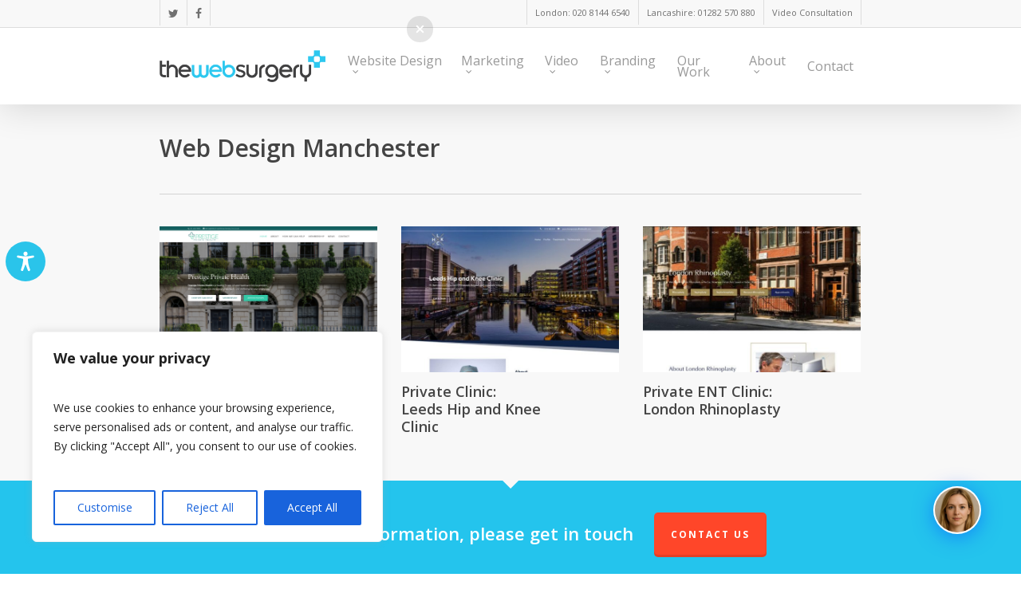

--- FILE ---
content_type: text/css
request_url: https://www.thewebsurgery.com/wp-content/cache/wpfc-minified/eghouowz/a809w.css
body_size: 13559
content:
.mfp-bg {
top: 0;
left: 0;
width: 100%;
height: 100%;
z-index: 999999;
overflow: hidden;
position: fixed;
background: #0b0b0b;
opacity: 0.8;
}
.mfp-wrap {
top: 0;
left: 0;
width: 100%;
height: 100%;
z-index: 999999;
position: fixed;
outline: none !important;
-webkit-backface-visibility: hidden;
}
.mfp-container {
text-align: center;
position: absolute;
width: 100%;
height: 100%;
left: 0;
top: 0;
padding: 0 8px;
box-sizing: border-box;
}
.mfp-container:before {
content: '';
display: inline-block;
height: 100%;
vertical-align: middle;
}
.mfp-align-top .mfp-container:before {
display: none;
}
.mfp-content {
position: relative;
display: inline-block;
vertical-align: middle;
margin: 0 auto;
text-align: left;
z-index: 1045;
}
.mfp-inline-holder .mfp-content,
.mfp-ajax-holder .mfp-content {
width: 100%;
cursor: auto;
}
.mfp-ajax-cur {
cursor: progress;
}
.mfp-zoom-out-cur, .mfp-zoom-out-cur .mfp-image-holder .mfp-close {
cursor: -moz-zoom-out;
cursor: -webkit-zoom-out;
cursor: zoom-out;
}
.mfp-zoom {
cursor: pointer;
cursor: -webkit-zoom-in;
cursor: -moz-zoom-in;
cursor: zoom-in;
}
.mfp-auto-cursor .mfp-content {
cursor: auto;
}
.mfp-close,
.mfp-arrow,
.mfp-preloader,
.mfp-counter {
-webkit-user-select: none;
-moz-user-select: none;
user-select: none;
}
.mfp-loading.mfp-figure {
display: none;
}
.mfp-hide {
display: none !important;
}
.mfp-preloader {
color: #CCC;
position: absolute;
top: 50%;
width: auto;
text-align: center;
margin-top: -0.8em;
left: 8px;
right: 8px;
z-index: 1044;
}
.mfp-preloader a {
color: #CCC;
}
.mfp-preloader a:hover {
color: #FFF;
}
.mfp-s-ready .mfp-preloader {
display: none;
}
.mfp-s-error .mfp-content {
display: none;
}
button.mfp-close,
button.mfp-arrow {
overflow: visible;
cursor: pointer;
background: transparent;
border: 0;
-webkit-appearance: none;
display: block;
outline: none;
padding: 0;
z-index: 1046;
box-shadow: none;
touch-action: manipulation;
}
button::-moz-focus-inner {
padding: 0;
border: 0;
}
.mfp-close {
width: 44px;
height: 44px;
line-height: 44px;
position: absolute;
right: 0;
top: 0;
text-decoration: none;
text-align: center;
opacity: 0.65;
padding: 0 0 18px 10px;
color: #FFF;
font-style: normal;
font-size: 28px;
font-family: Arial, Baskerville, monospace;
}
.mfp-close:hover,
.mfp-close:focus {
opacity: 1;
}
.mfp-close:active {
top: 1px;
}
.mfp-close-btn-in .mfp-close {
color: #333;
}
.mfp-image-holder .mfp-close,
.mfp-iframe-holder .mfp-close {
color: #FFF;
display: table; text-align: right;
padding-right: 6px;
border: none !important;
background: none !important; }
.mfp-counter {
position: absolute;
top: 0;
right: 0;
color: #CCC;
font-size: 12px;
line-height: 18px;
white-space: nowrap;
}
.mfp-arrow {
position: absolute;
opacity: 0.65;
margin: 0;
top: 50%;
margin-top: -55px;
padding: 0;
width: 90px;
height: 110px;
-webkit-tap-highlight-color: transparent;
}
.mfp-arrow:active {
margin-top: -54px;
}
.mfp-arrow:hover,
.mfp-arrow:focus {
opacity: 1;
}
.mfp-arrow:before,
.mfp-arrow:after {
content: '';
display: block;
width: 0;
height: 0;
position: absolute;
left: 0;
top: 0;
margin-top: 35px;
margin-left: 35px;
border: medium inset transparent;
}
.mfp-arrow:after {
border-top-width: 13px;
border-bottom-width: 13px;
top: 8px;
}
.mfp-arrow:before {
border-top-width: 21px;
border-bottom-width: 21px;
opacity: 0.7;
}
.mfp-arrow-left {
left: 0;
}
.mfp-arrow-left:after {
border-right: 17px solid #FFF;
margin-left: 31px;
}
.mfp-arrow-left:before {
margin-left: 25px;
border-right: 27px solid #3F3F3F;
}
.mfp-arrow-right {
right: 0;
}
.mfp-arrow-right:after {
border-left: 17px solid #FFF;
margin-left: 39px;
}
.mfp-arrow-right:before {
border-left: 27px solid #3F3F3F;
}
.mfp-iframe-holder {
padding-top: 40px;
padding-bottom: 40px;
}
.mfp-iframe-holder .mfp-content {
line-height: 0;
width: 100%;
max-width: 900px;
}
.mfp-iframe-holder .mfp-close {
top: -40px;
}
.mfp-iframe-scaler {
width: 100%;
height: 0;
overflow: hidden;
padding-top: 56.25%;
}
.mfp-iframe-scaler iframe {
position: absolute;
display: block;
top: 0;
left: 0;
width: 100%;
height: 100%;
box-shadow: 0 0 8px rgba(0, 0, 0, 0.6);
background: #000;
} img.mfp-img {
width: auto;
max-width: 100%;
height: auto;
display: block;
line-height: 0;
box-sizing: border-box;
padding: 40px 0 40px;
margin: 0 auto;
} .mfp-figure {
line-height: 0;
}
.mfp-figure:after {
content: '';
position: absolute;
left: 0;
top: 40px;
bottom: 40px;
display: block;
right: 0;
width: auto;
height: auto;
z-index: -1;
box-shadow: 0 0 8px rgba(0, 0, 0, 0.6);
background: #444;
}
.mfp-figure small {
color: #BDBDBD;
display: block;
font-size: 12px;
line-height: 14px;
}
.mfp-figure figure {
margin: 0;
}
.mfp-bottom-bar {
margin-top: -36px;
position: absolute;
top: 100%;
left: 0;
width: 100%;
cursor: auto;
}
.mfp-title {
text-align: left;
line-height: 18px;
color: #F3F3F3;
word-wrap: break-word;
padding-right: 36px;
}
.mfp-image-holder .mfp-content {
max-width: 100%;
}
.mfp-gallery .mfp-image-holder .mfp-figure {
cursor: pointer;
}
@media screen and (max-width: 800px) and (orientation: landscape), screen and (max-height: 300px) { .mfp-img-mobile .mfp-image-holder {
padding-left: 0;
padding-right: 0;
}
.mfp-img-mobile img.mfp-img {
padding: 0;
}
.mfp-img-mobile .mfp-figure:after {
top: 0;
bottom: 0;
}
.mfp-img-mobile .mfp-figure small {
display: inline;
margin-left: 5px;
}
.mfp-img-mobile .mfp-bottom-bar {
background: rgba(0, 0, 0, 0.6);
bottom: 0;
margin: 0;
top: auto;
padding: 3px 5px;
position: fixed;
box-sizing: border-box;
}
.mfp-img-mobile .mfp-bottom-bar:empty {
padding: 0;
}
.mfp-img-mobile .mfp-counter {
right: 5px;
top: 3px;
}
.mfp-img-mobile .mfp-close {
top: 0;
right: 0;
width: 35px;
height: 35px;
line-height: 35px;
background: rgba(0, 0, 0, 0.6);
position: fixed;
text-align: center;
padding: 0;
}
}
@media all and (max-width: 900px) {
.mfp-arrow {
-webkit-transform: scale(0.75);
transform: scale(0.75);
}
.mfp-arrow-left {
-webkit-transform-origin: 0;
transform-origin: 0;
}
.mfp-arrow-right {
-webkit-transform-origin: 100%;
transform-origin: 100%;
}
.mfp-container {
padding-left: 6px;
padding-right: 6px;
}
}.chatbot-shortcode-template-00 {
font-family: "quicksandregular", "Helvetica Neue", Helvetica, Aria;
height: auto;
max-width: 1100px;
margin: 0 auto;
position: relative;
box-sizing: border-box;
border-radius: 5px;
box-shadow: 0 5px 40px rgba(0, 0, 0, .10);
background: #ffffff;
display: table;
}
.chatbot-shortcode-row {
display: table-row;
}
.chatbot-shortcode-template-00 .wp-chatbot-container, .chatbot-shortcode-template-00 .chatbot-sidebar {
display: table-cell;
vertical-align: top;
box-sizing: border-box;
}
.chatbot-shortcode-template-00 .chatbot-sidebar {
width: 30%;
padding: 15px;
font-size: 14px;
line-height: 1.8;
}
.chatbot-shortcode-template-00 .wp-chatbot-container {
width: 40%;
background-color: #f6f6fc;
} .wp-chatbot-header {
height: auto;
}
.wp-chatbot-header h3 {
color: #999999;
}
.wp-chatbot-content { }
ul.wp-chatbot-messages-container li {
font-size: 14px;
}
ul.wp-chatbot-messages-container > li.wp-chatbot-msg {
padding-left: 50px;
}
ul.wp-chatbot-messages-container > li.wp-chat-user-msg {
padding-right: 50px;
}
ul.wp-chatbot-messages-container > li .wp-chatbot-avatar, .wp-chatbot-agent-profile .wp-chatbot-widget-avatar {
position: absolute;
top: 0;
width: 40px;
height: 40px;
overflow: hidden;
border-radius: 50%;
}
ul.wp-chatbot-messages-container > li.wp-chatbot-msg .wp-chatbot-avatar, .wp-chatbot-agent-profile .wp-chatbot-widget-avatar {
left: 0;
}
ul.wp-chatbot-messages-container > li.wp-chat-user-msg .wp-chatbot-avatar {
right: 0;
}
ul.wp-chatbot-messages-container > li > .wp-chatbot-paragraph, .wp-chatbot-agent-profile .wp-chatbot-bubble {
padding: 8px 15px;
max-width: 90%;
box-shadow: 0 2px 8px #bfbfbf;
line-height: 150%;
}
ul.wp-chatbot-messages-container > li.wp-chat-user-msg .wp-chatbot-paragraph {
text-align: right;
float: right;
}
ul.wp-chatbot-messages-container > li.wp-chat-user-msg .wp-chatbot-paragraph {
background-color: #eaf1f6;
color: #494949;
margin-left: 10%;
border-radius: 10px 10px 0 10px;
}
ul.wp-chatbot-messages-container > li.wp-chatbot-msg .wp-chatbot-paragraph, .wp-chatbot-agent-profile .wp-chatbot-bubble {
background-color: #1f8ceb;
color: #ffffff;
border-radius: 0 10px 10px 10px;
}
ul.wp-chatbot-messages-container li:first-child.wp-chatbot-msg .wp-chatbot-paragraph {
background-color: transparent;
}
ul.wp-chatbot-messages-container > li .wp-chatbot-paragraph img.wp-chatbot-comment-loader {
background-color: #fff;
padding: 1px;
border-radius: 5px;
margin: 0 auto;
display: block;
}
.wp-chatbot-footer {
border-radius: 5px;
background: rgba(70, 70, 70, 0.5);
}
.wp-chatbot-editor-area {
border-top: 1px solid #deebe9;
border-radius: 0 0 5px 5px;
margin: 0;
padding: 6px 15px;
}
.wp-chatbot-editor-area input {
display: inline-block;
border: none;
height: 50px;
font-family: 'Montserrat', sans-serif;
width: 80%;
background-color: transparent;
color: #FFF;
font-size: 14px;
margin: 0;
padding: 0;
}
.wp-chatbot-editor-area input:focus {
outline: none;
border: none;
box-shadow: none;
background: none;
}
input.wp-chatbot-editor::placeholder {
color: #ffffff;
}
.wp-chatbot-editor-area input::-webkit-input-placeholder, .wp-chatbot-editor-area input::-moz-placeholder, .wp-chatbot-editor-area input:-ms-input-placeholder, .wp-chatbot-editor-area input:-moz-placeholder {
color: #ffffff;
}
.wp-chatbot-editor-area button {
display: inline-block;
height: 50px;
background: transparent url(//www.thewebsurgery.com/wp-content/plugins/chatbot/images/send-button.png) no-repeat center;
color: transparent;
width: 20%;
cursor: pointer;
margin: 0 0 0 -8px;
padding: 0;
border: none;
outline: none;
}
.wp-chatbot-editor-area button:hover {
background: transparent url(//www.thewebsurgery.com/wp-content/plugins/chatbot/images/send-button.png) no-repeat center;
}
.wp-chatbot-editor-area button:focus {
outline: none;
border: none;
box-shadow: none;
background: transparent url(//www.thewebsurgery.com/wp-content/plugins/chatbot/images/send-button.png) no-repeat center;
} .wp-chatbot-agent-profile {
position: relative;
padding-left: 50px;
box-sizing: border-box;
word-wrap: break-word;
list-style: none;
display: block;
clear: both;
line-height: 150%;
min-height: 50px;
margin: 0 0 10px 0;
} .wp-chatbot-cart-header {
background-color: #F5F5F5;
}
.wp-chatbot-cart-single {
background-color: rgba(245, 245, 245, 0.1);
border-bottom: 1px solid #dddddd;
}
.wp-chatbot-cart-single:nth-child(2n+1) {
background-color: rgba(245, 245, 245, 0.5);
}
.wp-chatbot-cart-footer div a {
text-decoration: none;
background: #1f8ceb;
color: #ffffff !important;
}
.wp-chatbot-cart-footer div a:hover, .wp-chatbot-cart-footer div:last-child a {
background: #1e97f9 !important;
} .wp-chatbot-product-details {
box-shadow: 0 0 10px #ccc;
background-color: #f5f5f5;
}
.wp-chatbot-product-cart-button input[type="button"], #wp-chatbot-loadmore {
border: 1px solid #6dcbe3;
background: #6dcbe3;
color: #ffffff;
box-shadow: 0 0 2px #999;
}
.wp-chatbot-product-cart-button input[type="button"]:hover, #wp-chatbot-loadmore:hover {
background: #559db0;
color: #ffffff;
}
#wp-chatbot-shortcode-template-container a.wp-chatbot-product-close {
position: absolute;
top: 0;
right: 0;
background: #6dcbe3 url(//www.thewebsurgery.com/wp-content/plugins/chatbot/images/wp-boat-product-close-icon.png) no-repeat center;
background-size: 27px;
width: 50px;
height: 50px;
}
#wp-chatbot-shortcode-template-container a.wp-chatbot-product-close:hover {
background-color: red;
}
#wp-chatbot-shortcode-template-container .wp-chatbot-product-details {
box-shadow: none;
}
#wp-chatbot-shortcode-template-container h2#wp-chatbot-product-title {
margin: 0 0 10px !important;
color: #999999;
padding: 0 0 5px;
font-size: 18px;
font-weight: 700;
line-height: 1.2;
letter-spacing: 1px;
} .wp-chatbot-rtl {
text-align: right;
direction: RTL;
}
.wp-chatbot-rtl ul.wp-chatbot-messages-container > li.wp-chatbot-msg, .wp-chatbot-rtl .wp-chatbot-agent-profile {
padding: 0 50px 0 0;
}
.wp-chatbot-rtl ul.wp-chatbot-messages-container > li.wp-chatbot-msg.wp-chatbot-msg-flat {
padding: 0;
}
.wp-chatbot-rtl ul.wp-chatbot-messages-container > li.wp-chatbot-msg > .wp-chatbot-paragraph {
display: table;
max-width: 90%;
float: right;
text-align: right;
}
.wp-chatbot-rtl ul.wp-chatbot-messages-container > li.wp-chatbot-msg .wp-chatbot-avatar,
.wp-chatbot-rtl .wp-chatbot-agent-profile .wp-chatbot-widget-avatar {
right: 0;
left: auto;
}
.wp-chatbot-rtl ul.wp-chatbot-messages-container > li.wp-chat-user-msg {
padding: 0 0 0 50px;
}
.wp-chatbot-rtl ul.wp-chatbot-messages-container > li.wp-chat-user-msg .wp-chatbot-avatar {
left: 0;
right: auto;
}
.wp-chatbot-rtl ul.wp-chatbot-messages-container > li.wp-chat-user-msg > .wp-chatbot-paragraph {
display: table;
max-width: 90%;
float: left;
text-align: left;
}
.wp-chatbot-rtl ul.wp-chatbot-messages-container > li.wp-chat-user-msg .wp-chatbot-paragraph {
margin-left: 0;
}
.wp-chatbot-rtl .wp-chatbot-editor-container input {
text-align: right;
direction: RTL;
}
.wp-chatbot-rtl .wp-chatbot-products-area ul li:nth-child(2n+2) {
margin: auto;
}
.wp-chatbot-rtl .wp-chatbot-products-area ul li {
margin: 1%;
vertical-align: middle;
}
@media screen and (max-width: 1024px) {
.chatbot-left-sidebar {
display: none !important;
}
}
@media screen and (max-width: 767px) {
.chatbot-shortcode-template-01 {
display: block;
}
.chatbot-shortcode-template-01 .chatbot-shortcode-row {
display: block;
}
.chatbot-shortcode-template-01 .wp-chatbot-container {
display: block !important;
width: 100% !important;
margin-bottom: 30px;
}
}

--- FILE ---
content_type: text/css
request_url: https://www.thewebsurgery.com/wp-content/cache/wpfc-minified/ey2k3iv/a809w.css
body_size: 19479
content:
.wp-chatbot-board-container {
border-radius: 5px;
overflow: hidden;
}
.wp-chatbot-board-container:after {
content: "";
position: absolute;
right: 0;
bottom: -26px;
width: 0;
height: 0;
border-left: 30px solid transparent;
border-right: 0 solid transparent;
border-top: 30px solid #ffffff;
} .wp-chatbot-header h3 {
color: #ffffff;
font-size: 18px !important;
letter-spacing: 1px;
}
ul.wp-chatbot-messages-container li {
font-size: 14px;
}
ul.wp-chatbot-messages-container > li.wp-chatbot-msg {
padding-left: 50px;
}
ul.wp-chatbot-messages-container > li.wp-chat-user-msg {
padding-right: 50px;
}
ul li .wp-chatbot-avatar {
margin-top: 0 !important;
}
ul.wp-chatbot-messages-container > li .wp-chatbot-avatar, .wp-chatbot-agent-profile .wp-chatbot-widget-avatar {
position: absolute;
top: 0;
width: 40px;
height: 40px;
overflow: hidden;
border-radius: 50%;
}
ul.wp-chatbot-messages-container > li.wp-chatbot-msg .wp-chatbot-avatar, .wp-chatbot-agent-profile .wp-chatbot-widget-avatar {
left: 0;
}
ul.wp-chatbot-messages-container > li.wp-chat-user-msg .wp-chatbot-avatar {
right: 0;
}
ul.wp-chatbot-messages-container > li > .wp-chatbot-paragraph, .wp-chatbot-agent-profile .wp-chatbot-bubble {
padding: 8px 15px;
max-width: 90%;
box-shadow: 0 2px 8px #bfbfbf;
line-height: 150%;
display: table;
}
ul.wp-chatbot-messages-container > li.wp-chat-user-msg .wp-chatbot-paragraph {
text-align: right;
float: right;
}
ul.wp-chatbot-messages-container > li.wp-chat-user-msg .wp-chatbot-paragraph {
background-color: #eaf1f6;
color: #494949;
margin-left: 10%;
border-radius: 10px 10px 0 10px;
}
ul.wp-chatbot-messages-container > li.wp-chatbot-msg .wp-chatbot-paragraph, .wp-chatbot-agent-profile .wp-chatbot-bubble {
background-color: #1f8ceb;
color: #ffffff;
border-radius: 0 10px 10px 10px;
width: 100%;
}
ul.wp-chatbot-messages-container li:first-child.wp-chatbot-msg .wp-chatbot-paragraph {
background-color: transparent;
} span.qcld-chatbot-product-category,
span.qcld-chatbot-support-items,
span.qcld-chatbot-wildcard,
span.qcld-chatbot-suggest-email,
span.qcld-chatbot-reset-btn,
#wp-chatbot-loadmore, .wp-chatbot-loadmore, span.qcld-chatbot-suggest-phone {
color: #000000;
background-size: 200% auto;
border: 1px solid #ffffff;
display: inline-block;
margin: 3px auto;
padding: 6px 11px;
}
span.qcld-chatbot-product-category:hover,
span.qcld-chatbot-support-items:hover,
span.qcld-chatbot-wildcard:hover,
span.qcld-chatbot-suggest-email:hover,
span.qcld-chatbot-reset-btn:hover,
#wp-chatbot-loadmore:hover, .wp-chatbot-loadmore:hover {
background-position: right center;
} ul.wp-chatbot-messages-container > li .wp-chatbot-paragraph img.wp-chatbot-comment-loader {
background-color: #fff;
padding: 1px;
border-radius: 5px;
margin: 0 auto;
display: block;
} .wp-chatbot-editor-container input, .wp-chatbot-editor-area input::-webkit-input-placeholder, .wp-chatbot-editor-area input::-moz-placeholder, .wp-chatbot-editor-area input:-ms-input-placeholder, .wp-chatbot-editor-area input:-moz-placeholder {
color: #fff;
} .wp-chatbot-footer {
padding: 0;
}
.wp-chatbot-tab-nav ul li a[data-option="recent"] {
background-position: -7px -47px;
}
.wp-chatbot-tab-nav ul li a[data-option="cart"] {
background-position: -47px -47px;
}
.wp-chatbot-tab-nav ul li a[data-option="chat"] {
background-position: -82px -42px;
}
.wp-chatbot-tab-nav ul li a[data-option="help"] {
background-position: -129px -47px;
}
.wp-chatbot-tab-nav ul li a[data-option="chat"]:after {
content: "";
position: absolute;
border-radius: 50%;
border: 3px solid #1f8ceb;
left: -9px;
right: -9px;;
bottom: -9px;
top: -9px;
}
.wp-chatbot-tab-nav ul li.wp-chatbot-operation-active a:before, .wp-chatbot-tab-nav ul li:hover a:before {
border: 2px solid #1f8ceb;
} .wp-chatbot-agent-profile {
position: relative;
padding-left: 50px;
box-sizing: border-box;
word-wrap: break-word;
list-style: none;
display: block;
clear: both;
line-height: 150%;
min-height: 50px;
margin: 0 0 10px 0;
}
.wp-chatbot-widget-title {
color: #353535;
text-align: center;
padding-bottom: 10px;
} .wp-chatbot-cart-header {
background-color: #F5F5F5;
}
.wp-chatbot-cart-single {
background-color: rgba(245, 245, 245, 0.1);
border-bottom: 1px solid #dddddd;
}
.wp-chatbot-cart-single:nth-child(2n+1) {
background-color: rgba(245, 245, 245, 0.5);
}
.wp-chatbot-cart-footer div a {
text-decoration: none;
background: #1f8ceb;
color: #ffffff;
}
.wp-chatbot-cart-footer div a:hover, .wp-chatbot-cart-footer div:last-child a {
background: #1c7ed4;
} .wp-chatbot-product-details {
box-shadow: 0 0 10px #ccc;
background-color: #ffffff;
}
.wp-chatbot-product-cart-button input[type="button"] {
border: 1px solid #e4e5e7;
background: #1f8ceb;
color: #ffffff;
box-shadow: 0 0 2px #999;
}
.wp-chatbot-product-cart-button input[type="button"]:hover {
background: #1c7ed4;
color: #ffffff;
} .wp-chatbot-rtl {
text-align: right;
direction: RTL;
}
.wp-chatbot-rtl ul.wp-chatbot-messages-container > li.wp-chatbot-msg, .wp-chatbot-rtl .wp-chatbot-agent-profile {
padding: 0 50px 0 0;
}
.wp-chatbot-rtl ul.wp-chatbot-messages-container > li.wp-chatbot-msg.wp-chatbot-msg-flat {
padding: 0;
}
.wp-chatbot-rtl ul.wp-chatbot-messages-container > li.wp-chatbot-msg > .wp-chatbot-paragraph {
display: table;
max-width: 90%;
float: right;
text-align: right;
}
.wp-chatbot-rtl ul.wp-chatbot-messages-container > li.wp-chatbot-msg .wp-chatbot-avatar,
.wp-chatbot-rtl .wp-chatbot-agent-profile .wp-chatbot-widget-avatar {
right: 0;
left: auto;
}
.wp-chatbot-rtl ul.wp-chatbot-messages-container > li.wp-chat-user-msg {
padding: 0 0 0 50px;
}
.wp-chatbot-rtl ul.wp-chatbot-messages-container > li.wp-chat-user-msg .wp-chatbot-avatar {
left: 0;
right: auto;
}
.wp-chatbot-rtl ul.wp-chatbot-messages-container > li.wp-chat-user-msg > .wp-chatbot-paragraph {
display: table;
max-width: 90%;
float: left;
text-align: left;
}
.wp-chatbot-rtl ul.wp-chatbot-messages-container > li.wp-chat-user-msg .wp-chatbot-paragraph {
margin-left: 0;
}
.wp-chatbot-rtl .wp-chatbot-editor-container input {
text-align: right;
direction: RTL;
}
.wp-chatbot-rtl .wp-chatbot-products-area ul li:nth-child(2n+2) {
margin: auto;
}
.wp-chatbot-rtl .wp-chatbot-products-area ul li {
margin: 1%;
vertical-align: middle;
}
.wpb-search-result a {
display: block;
background: #eee;
padding: 4px 5px;
line-height: 20px;
padding-left: 20px;
margin-bottom: 0;
}
.wpb-search-result a:before {
content: "";
font-style: normal;
font-weight: normal;
text-decoration: inherit;
color: #000;
font-size: 18px;
position: absolute;
left: 68px;
line-height: 1;
font-weight: bold;
color: #7d7b7b;
}
.wpbot-saas-live-chat{
width: 310px !important;
height: 500px;
box-shadow: 0 5px 40px rgba(0,0,0,.16)!important;
display:none;
}
.wpchat_header_left{
display:inline-block;
}
.wpchat_header_left span{    font-size: 22px;
padding: 0px 10px;	}
.wpchat_header_right {
float: right;
margin-right: 12px;
} .wp-chatbot-header {
color: rgb(255, 255, 255);
}
ul.wp-chatbot-messages-container > li.wp-chatbot-msg .wp-chatbot-paragraph, .wp-chatbot-agent-profile .wp-chatbot-bubble {
color: rgb(255, 255, 255);
background: linear-gradient(135deg, rgb(42, 39, 218) 0%, rgb(0, 204, 255) 100%);
}
ul.wp-chatbot-messages-container li:first-child.wp-chatbot-msg .wp-chatbot-paragraph {
background: linear-gradient(135deg, rgb(42, 39, 218) 0%, rgb(0, 204, 255) 100%);
}
ul.wp-chatbot-messages-container > li.wp-chat-user-msg .wp-chatbot-paragraph {
color: rgb(255, 255, 255);
background: linear-gradient(135deg, rgb(0, 204, 255) 0%, rgb(42, 39, 218) 100%);
}
span.qcld-chatbot-product-category, span.qcld-chatbot-support-items, span.qcld-chatbot-wildcard, span.qcld-chatbot-suggest-email, span.qcld-chatbot-reset-btn, #wp-chatbot-loadmore, .wp-chatbot-loadmore, span.qcld-chatbot-suggest-phone {
background: rgba(0, 0, 0, 0);
padding: 8px 12px 6px 12px;
}
h2.oneline {
font-size: 18px;
color: #fff;
}
h2.oneline img{
margin: 0 0 0 10px !important;
}
.wp-chatbot-header {
display: flex;
align-content: center;
align-items: center;
}
.wp-chatbot-content {
height: calc(100vh - 320px) !important;
}
div#wp-chatbot-desktop-reload {
top: -14px;
}
#wp-chatbot-desktop-close {
top: -14px;
}
div#wp-chatbot-ball-container {
box-shadow: rgba(0, 18, 46, 0.16) 0px 8px 36px 0px;
border-radius: 8px;
}
.wp-chatbot-tab-nav ul li a {
width: 32px;
height: 32px;
background: url(//www.thewebsurgery.com/wp-content/plugins/chatbot/images/tab-btn-icon-new.png) no-repeat;
box-shadow: inset 1px 1px 0 rgb(255 255 255 / 75%), inset 0 0 5px rgb(255 255 255 / 76%);
background-color: rgb(255 255 255 / 25%);
backdrop-filter: blur(0px);
isolation: isolate;
}
.wp-chatbot-tab-nav ul li a[data-option="help"] {
background-position: -125px -44px;
}
.wp-chatbot-tab-nav ul li a[data-option="support"] {
background-position: -166px -44px;
}
.wp-chatbot-board-container:after {
border-top: 30px solid #ffffff00;
}
.wp-chatbot-header {
padding: 6px 15px;
}
.wp-chatbot-ball {
box-shadow: rgba(0, 77, 255, 0.5) 0px 4px 24px;
}
.wp-chatbot-tab-nav ul {
margin: 0 !important;
padding: 0 !important;
list-style: none;
text-align: center;
display: flex;
justify-content: space-between;
vertical-align: bottom;
}
.wp-chatbot-tab-nav ul li a[data-option="chat"]:after {
border: 0 solid #1f8ceb;
}
.wp-chatbot-tab-nav ul li.wp-chatbot-operation-active a:before, .wp-chatbot-tab-nav ul li:hover a:before {
border: 0px solid #1f8ceb;
}
.wp-chatbot-tab-nav ul li a[data-option="chat"] {
background-position: -82px -41px;
}
.wp-chatbot-tab-nav {
padding: 4px 5px;
}
ul.wp-chatbot-messages-container > li.wp-chatbot-msg .wp-chatbot-paragraph, .wp-chatbot-agent-profile .wp-chatbot-bubble {
border-radius: 10px;
}
ul.wp-chatbot-messages-container > li.wp-chat-user-msg .wp-chatbot-paragraph {
border-radius: 10px;
}
.wp-chatbot-editor-container button {
width: auto;
position: absolute;
right: 4px;
z-index: 999999;
padding: 0 0 0 0;
background:#ffffff82 url(//www.thewebsurgery.com/wp-content/plugins/chatbot/images/send-button-new.png) no-repeat center !important;
border-radius: 50%;
width: 38px;
height: 38px;
top: 5px;
}
.wp-chatbot-board-container {
overflow: visible;
}
.wp-chatbot-editor-container button:hover {
background: url(//www.thewebsurgery.com/wp-content/plugins/chatbot/images/send-button-new.png) no-repeat center !important;
}
.wp-chatbot-header-welcome-text img {
border-radius: 50%;
padding: 3px;
}
.wp-chatbot-footer {
padding: 0;
}
.wp-chatbot-header-welcome-text {
align-items: center;
display: flex;
justify-content: center;
}
span.qcld-chatbot-wildcard {
width: 100%;
max-width: 255px;
}
.wp-chatbot-textanimation span {
display: inline-block;
width: auto;
margin: 3px 2px;
}
.wp-chatbot-textanimation span:hover {
color: rgb(255, 255, 255);
background: linear-gradient(135deg, rgb(42, 39, 218) 0%, rgb(0, 204, 255) 100%);
}
.wpb-search-result a {
color: #222 !important;
}
.wpbot_card_caption p {
color: #222 !important;
}
@media screen and (max-width: 768px) {
.wp-chatbot-editor-container button {
right: 0;
}
.wp-chatbot-content {
height: calc(100vh - 220px) !important;
}   
}
div#wp-chatbot-board-container {
background: url(//www.thewebsurgery.com/wp-content/plugins/chatbot/images/bg-03.jpg) no-repeat;
position: relative;
background-size: 100% 100%;
background-position: center bottom;
box-shadow: inset 1px 1px 0 rgb(255 255 255 / 75%), inset 0 0 5px rgb(255 255 255 / 76%);
backdrop-filter: blur(0px);
isolation: isolate;     
box-shadow: rgba(0, 0, 0, 0.2) 0px 18px 50px -10px;   
border-radius: 8px;
}
div#wp-chatbot-board-container:before {
isolation: isolate;
content: '';
position: absolute;
height: 100%;
width: 100%;
backdrop-filter: blur(0px);
border-radius: 8px !important;
left: 0;
right: 0;
width: 100%;
box-shadow: inset 1px 1px 0 rgb(255 255 255 / 75%), inset 0 0 5px rgb(255 255 255 / 76%);
backdrop-filter: blur(0px);
isolation: isolate;   
}
ul.wp-chatbot-messages-container > li.wp-chatbot-msg .wp-chatbot-paragraph, .wp-chatbot-agent-profile .wp-chatbot-bubble {
box-shadow: inset 1px 1px 0 rgb(255 255 255 / 75%), inset 0 0 5px rgb(255 255 255 / 76%);
background: rgb(255 255 255 / 30%);
backdrop-filter: blur(0px);
isolation: isolate;
}
ul.wp-chatbot-messages-container li:first-child.wp-chatbot-msg .wp-chatbot-paragraph{
background: rgb(255 255 255 / 30%);
backdrop-filter: blur(0px);
isolation: isolate;   
}
ul.wp-chatbot-messages-container > li.wp-chat-user-msg .wp-chatbot-paragraph{
box-shadow: inset 1px 1px 0 rgb(255 255 255 / 75%), inset 0 0 5px rgb(255 255 255 / 76%);
background: rgb(255 255 255 / 30%);
backdrop-filter: blur(0px);
isolation: isolate;     
}
span.qcld-chatbot-product-category, span.qcld-chatbot-support-items, span.qcld-chatbot-wildcard, span.qcld-chatbot-suggest-email, span.qcld-chatbot-reset-btn, #wp-chatbot-loadmore, .wp-chatbot-loadmore, span.qcld-chatbot-suggest-phone {
box-shadow: inset 1px 1px 0 rgb(255 255 255 / 75%), inset 0 0 5px rgb(255 255 255 / 76%);
background: rgb(255 255 255 / 25%);
backdrop-filter: blur(0px);
isolation: isolate;     
color: #fff;
}
div#wp-chatbot-editor-container {
box-shadow: inset 1px 1px 0 rgb(255 255 255 / 75%), inset 0 0 5px rgb(255 255 255 / 76%);
background: #5755bd61;
backdrop-filter: blur(0px);
isolation: isolate;
margin: 0 12px 0 12px;
border-radius: 6PX;
}
div#wp-chatbot-desktop-reload {
box-shadow: inset 1px 1px 0 rgb(255 255 255 / 75%), inset 0 0 5px rgb(255 255 255 / 76%);
background: rgb(255 255 255 / 25%);
backdrop-filter: blur(0px);
isolation: isolate;
}
div#wp-chatbot-desktop-close {
box-shadow: inset 1px 1px 0 rgb(255 255 255 / 75%), inset 0 0 5px rgb(255 255 255 / 76%);
background: rgb(255 255 255 / 25%);
backdrop-filter: blur(0px);
isolation: isolate;
}
div#wp-chatbot-desktop-reload {
right: 38px;
}
button#wp-chatbot-send-message {
box-shadow: inset 1px 1px 0 rgb(255 255 255 / 75%), inset 0 0 5px rgb(255 255 255 / 76%);
background: rgb(255 255 255 / 25%);
backdrop-filter: blur(0px);
isolation: isolate;
}
.wp-chatbot-textanimation span:hover {
box-shadow: inset 1px 1px 0 rgb(255 255 255 / 75%), inset 0 0 5px rgb(255 255 255 / 76%);
background: rgb(255 255 255 / 25%);
backdrop-filter: blur(0px);
isolation: isolate;
backdrop-filter: blur(2px);
}
.wp-chatbot-editor-container input {
width: 88%;
}
.wp-chatbot-editor-container input, .wp-chatbot-editor-area input::-webkit-input-placeholder, .wp-chatbot-editor-area input::-moz-placeholder, .wp-chatbot-editor-area input:-ms-input-placeholder, .wp-chatbot-editor-area input:-moz-placeholder {
color: #222 !important;
}
.wp-chatbot-header-welcome-text img {
box-shadow: inset 1px 1px 0 rgb(255 255 255 / 75%), inset 0 0 5px rgb(255 255 255 / 76%);
background: rgb(255 255 255 / 25%);
backdrop-filter: blur(0px);
isolation: isolate;
}
.wp-chatbot-header-welcome-text img {
max-width: 38px !important;
}
div#wp-chatbot-editor-container input{
color: #222;   
}
div#wp-chatbot-editor-container input::placeholder {
color: #fff; 
}
div#wp-chatbot-editor-container input::-webkit-input-placeholder {
color: #fff; 
}
div#wp-chatbot-editor-container input::-moz-placeholder {
color: #fff; 
}
div#wp-chatbot-editor-container input:-ms-input-placeholder {
color: #fff; 
}
.wp-chatbot-tab-nav ul li a:hover {
transform: scale(0.95);
}
.wp-chatbot-tab-nav ul li a{
transition: transform 0.4s cubic-bezier(0.175, 0.885, 0.32, 2.2);
}
.wp-chatbot-textanimation span:hover {
transform: scale(0.95);
}
.wp-chatbot-textanimation span{
transition: transform 0.4s cubic-bezier(0.175, 0.885, 0.32, 2.2);
}
button#wp-chatbot-send-message:hover {
transform: scale(0.95);
}
button#wp-chatbot-send-message{
transition: transform 0.4s cubic-bezier(0.175, 0.885, 0.32, 2.2);
}
.wp-chatbot-tab-nav ul li:before {
top: 0;
}
span.qcld-chatbot-wildcard:hover {
transform: scale(0.95);
}
span.qcld-chatbot-wildcard{
transition: transform 0.4s cubic-bezier(0.175, 0.885, 0.32, 2.2);
}
.wp-chatbot-tab-nav ul {
margin: 5px 0 !important;
padding: 0 !important;
list-style: none;
text-align: center;
display: flex;
gap: 30px;
vertical-align: bottom;
align-items: center;
justify-content: center;
width: 100%;
}
ul.wp-chatbot-messages-container > li.wp-chatbot-msg .wp-chatbot-paragraph, .wp-chatbot-agent-profile .wp-chatbot-bubble {
color: rgb(33 33 33);
}
ul.wp-chatbot-messages-container > li.wp-chat-user-msg .wp-chatbot-paragraph {
color: rgb(33 33 33) ;
}
div#wp-chatbot-desktop-reload {
color: #3f3f3f;
}
#wp-chatbot-desktop-close {
color: #3f3f3f;
}
.wp-chatbot-ball {
background: #fbf7ff;
}
.wp-chatbot-ball {
background: #ffffff;
}
.wp-chatbot-ball:hover, .wp-chatbot-ball:focus {
background: #ffffff;
}
.wp-chatbot-header {
border-bottom: 1px solid #fff;
box-shadow: inset 1px 1px 0 rgb(255 255 255), inset 0 0 5px rgb(255 255 255);
}
.wpbot_chatopen_iconanimation .wp-chatbot-ball {
border: 1px solid #dadada;
background-color: #dadada;
}
div#wp-chatbot-desktop-reload {
top: -10px;
}
#wp-chatbot-desktop-close {
top: -10px;
right: 8px;
}
div#wp-chatbot-desktop-reload {
right: 45px;
}
.notice.is-dismissible.qcbot-feedback {
display: flex;
column-gap: 15px;
row-gap: 10px;
background: #fff;
padding: 15px 15px;
margin: 20px 20px 20px 0;
border-radius: 16px;
align-items: center;
justify-content: space-between;
border: none;
}
.wp-chatbot-template-01 .wpbot_card_image span {
display: none !important;
}
.wp-chatbot-template-01 .wpbot_card_image a {
display: flex !important;
gap: 6px !important;
}
.wp-chatbot-template-01 .wpbot_card_image.wpbot_card_image_saas a{
display: flex !important;
gap: 6px !important;
}
.wp-chatbot-template-01 .wpbot_card_image img{
max-width: 25px !important;
height: 25px !important;
border-radius: 50%;
}
.wp-chatbot-template-01 .wpbot_card_caption.wpbot_card_caption_saas span {
display: flex !important;
gap: 10px !important;
margin: 0 10px 0 0 !important;
}
.wp-chatbot-template-01 .wpbot_card_image.wpbot_card_image_saas .wpbot_card_caption.wpbot_card_caption_saas p {
display: flex;
}
.wp-chatbot-template-01 .wpb-search-result .wpbot_card_wraper {
box-shadow: inset 1px 1px 0 rgb(255 255 255 / 75%), inset 0 0 5px rgb(255 255 255 / 76%);
background: rgb(255 255 255 / 30%);
backdrop-filter: blur(0px);
isolation: isolate;
margin: 5px 0;
padding: 5px;
}
.wp-chatbot-template-01 .wpb-search-result .wpbot_card_wraper p.wpbot_card_caption_title{
margin: 0;
padding: 0;
color: rgb(29 115 180) !important;
font-weight: 600;    
}
.wp-chatbot-template-01 .wpbot_card_caption.wpbot_card_caption_saas p.wpbot_card_description {
padding: 0 0 0 28px;
}
.wp-chatbot-template-01 .wpbot_card_caption p.wpbot_card_description {
margin: 0;
padding: 0;
}
.wp-chatbot-template-01 .wp-chatbot-template-01 .wpbot_card_caption h2 {
margin: 0;
padding: 0;
color: rgb(29 115 180) !important;
font-weight: 600;
font-size: 14px;
}
.wp-chatbot-template-01 .wpb-search-result .wpbot_card_wraper a{
text-decoration: none !important;
}
.wp-chatbot-template-01 .wpb-search-result .wpbot_card_wraper a p:first-child {
margin: 0;
padding: 0;
color: rgb(29 115 180) !important;
font-weight: 600;
}
.wp-chatbot-template-01 .wpb-search-result a p {
margin: 0;
}
ul.wp-chatbot-messages-container li:first-child.wp-chatbot-msg .wp-chatbot-paragraph {
color: rgb(0 0 0) ;
}
span.qcld-chatbot-product-category, span.qcld-chatbot-support-items, span.qcld-chatbot-wildcard, span.qcld-chatbot-suggest-email, span.qcld-chatbot-reset-btn, #wp-chatbot-loadmore, .wp-chatbot-loadmore, span.qcld-chatbot-suggest-phone {
color: #3289c8;
}
.wp-chatbot-textanimation span:hover {
color: rgb(50 137 200);
}
@media screen and (max-width: 768px) {
.wp-chatbot-editor-container button {
right: 7px;
}
}